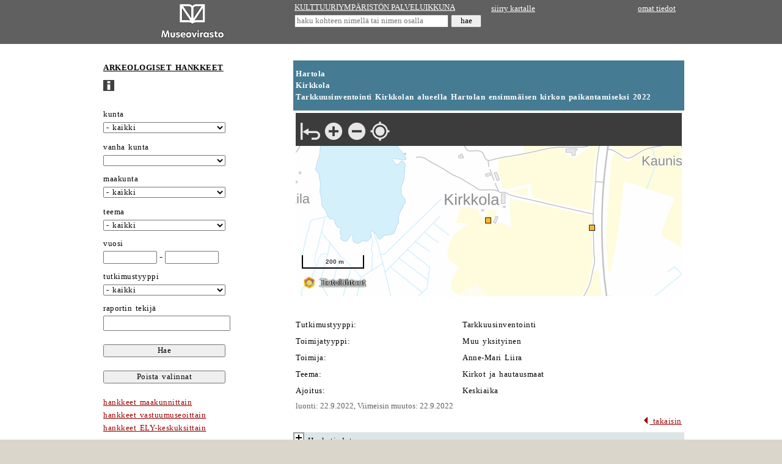

--- FILE ---
content_type: text/html; charset=utf-8
request_url: https://www.kyppi.fi/palveluikkuna/mjhanke/read/asp/r_hanke_det.aspx?HANKE_ID=12838
body_size: 47444
content:
<!DOCTYPE HTML>
<html lang="fi">
<head>
<title>Kulttuuriymp&auml;rist&ouml;n palveluikkuna</title>
<meta name="viewport" content="width=device-width, initial-scale=1.0">
<meta name="description" content="kulttuuriymp&auml;rist&ouml;n palveluikkuna">
<link rel="stylesheet" type="text/css" href="../../../../css/julkinen_wcag_02.css">
<script src="/inc/cs.js" language="JavaScript" charset="iso-8859-1"></script>

</head>
<body>

<div class="ykontti">    
<div class="sub">
<table width="310" border="0" cellspacing="0" cellpadding="4">
  <tr>
	 <td width="310" valign="middle" align="center" class="htaus"><a href="https://www.museovirasto.fi/fi/" target="_blank"><img src="../img/museovirasto.gif" border="0" height="60" alt="Museovirasto"></a></td>
  </tr>
</table>
</div>
<div class="sub">	
<table width="320" border="0" cellspacing="0" cellpadding="2">
<form action="https://www.kyppi.fi/palveluikkuna/portti/read/asp/r_kohde_list.aspx" method="post" onSubmit="return tarkastaMinimimitta(this.KOHDE_NIMI, 'kohteen nimi', 4)">
        <tr>
		  <td class="htaus"><a href="../../../portti/read/asp/default.aspx" class="valk">KULTTUURIYMP&Auml;RIST&Ouml;N PALVELUIKKUNA</a></td>
        </tr>
        <tr>
          <td class="htaus"><input type="text" class="pikahaku" id="kohteen nimi" name="KOHDE_NIMI" placeholder="haku kohteen nimell&auml; tai nimen osalla" title="haku kohteen nimell&auml; tai nimen osalla">&nbsp;<input type="submit" name="hae" value="hae" class="hae"></td>
        </tr>
</form>
</table>
</div>
<div class="sub">	
<table width="310" border="0" cellspacing="0" cellpadding="4">
        <tr>
          <td class="htaus"><a href="https://kartta.museoverkko.fi/?action=showRegistryItem&id=12838&registry=project" class="valk" target="_blank">siirry kartalle</a></td>
          <td class="htaus" align="right"><a href="../../../omatunnus/edit/asp/default.aspx" class="valk">omat tiedot</a></td>
        </tr>
        <tr>
          <td class="htaus">&nbsp;</td>
          <td class="htaus" align="right">&nbsp;</td>
        </tr>
</table>
</div>
</div>		  

<div class="akontti">
<div class="sub">	
<form action="r_hanke_list.aspx" method="post" onSubmit="piilokentathanke(this); return top.tarkastaKokonaisluvut(this);">
  <table cellpadding="1" cellspacing="0">
    <tr>
      <td class="vtaus">&nbsp;</td>
      <td class="vtaus">&nbsp;</td>
    </tr>
    <tr>
      <td class="norm">&nbsp;</td> 
      <td class="norm"><a href="r_default.aspx" class="must"><h1>ARKEOLOGISET HANKKEET</h1></a></td>
    </tr>
    <tr>
      <td class="norm">&nbsp;</td>
      <td class="norm"><a href="r_ohje.aspx"><img src="../img/ohje.gif" width="18" height="18" alt="ohjesivu" border="0"></a>&nbsp;&nbsp;</td>
    </tr>
    <tr>
      <td class="norm">&nbsp;</td>
      <td class="norm">&nbsp;</td>
    </tr>
    <tr>
      <td class="norm">&nbsp;</td> 
      <td class="norm"><label for="kunta">kunta</label></td>
    </tr>
    <tr>
      <td class="vtaus">&nbsp;</td> 
      <td class="vtaus"><select name="KUNTA_ID" class="kapea" id="kunta">
<option value="">- kaikki</option>
<option value="20">Akaa</option>
<option value="5">Alaj&auml;rvi</option>
<option value="9">Alavieska</option>
<option value="10">Alavus</option>
<option value="16">Asikkala</option>
<option value="18">Askola</option>
<option value="19">Aura</option>
<option value="35">Br&auml;nd&ouml;</option>
<option value="43">Ecker&ouml;</option>
<option value="46">Enonkoski</option>
<option value="47">Enonteki&ouml;</option>
<option value="49">Espoo</option>
<option value="50">Eura</option>
<option value="51">Eurajoki</option>
<option value="52">Evij&auml;rvi</option>
<option value="60">Finstr&ouml;m</option>
<option value="61">Forssa</option>
<option value="62">F&ouml;gl&ouml;</option>
<option value="65">Geta</option>
<option value="69">Haapaj&auml;rvi</option>
<option value="71">Haapavesi</option>
<option value="72">Hailuoto</option>
<option value="74">Halsua</option>
<option value="75">Hamina</option>
<option value="76">Hammarland</option>
<option value="77">Hankasalmi</option>
<option value="78">Hanko</option>
<option value="79">Harjavalta</option>
<option value="81">Hartola</option>
<option value="82">Hattula</option>
<option value="86">Hausj&auml;rvi</option>
<option value="111">Heinola</option>
<option value="90">Hein&auml;vesi</option>
<option value="91">Helsinki</option>
<option value="97">Hirvensalmi</option>
<option value="98">Hollola</option>

<option value="102">Huittinen</option>
<option value="103">Humppila</option>
<option value="105">Hyrynsalmi</option>
<option value="106">Hyvink&auml;&auml;</option>
<option value="108">H&auml;meenkyr&ouml;</option>
<option value="109">H&auml;meenlinna</option>
<option value="139">Ii</option>
<option value="140">Iisalmi</option>
<option value="142">Iitti</option>
<option value="143">Ikaalinen</option>
<option value="145">Ilmajoki</option>
<option value="146">Ilomantsi</option>
<option value="153">Imatra</option>
<option value="148">Inari</option>
<option value="149">Inkoo</option>
<option value="151">Isojoki</option>
<option value="152">Isokyr&ouml;</option>
<option value="165">Janakkala</option>
<option value="167">Joensuu</option>
<option value="169">Jokioinen</option>
<option value="170">Jomala</option>
<option value="171">Joroinen</option>
<option value="172">Joutsa</option>

<option value="176">Juuka</option>
<option value="177">Juupajoki</option>
<option value="178">Juva</option>
<option value="179">Jyv&auml;skyl&auml;</option>
<option value="181">J&auml;mij&auml;rvi</option>
<option value="182">J&auml;ms&auml;</option>
<option value="186">J&auml;rvenp&auml;&auml;</option>
<option value="202">Kaarina</option>
<option value="204">Kaavi</option>
<option value="205">Kajaani</option>
<option value="208">Kalajoki</option>
<option value="211">Kangasala</option>
<option value="213">Kangasniemi</option>
<option value="214">Kankaanp&auml;&auml;</option>
<option value="216">Kannonkoski</option>
<option value="217">Kannus</option>
<option value="218">Karijoki</option>
<option value="224">Karkkila</option>
<option value="226">Karstula</option>
<option value="230">Karvia</option>
<option value="231">Kaskinen</option>
<option value="232">Kauhajoki</option>
<option value="233">Kauhava</option>
<option value="235">Kauniainen</option>
<option value="236">Kaustinen</option>
<option value="239">Keitele</option>
<option value="240">Kemi</option>
<option value="320">Kemij&auml;rvi</option>
<option value="241">Keminmaa</option>
<option value="322">Kemi&ouml;nsaari</option>
<option value="244">Kempele</option>
<option value="245">Kerava</option>
<option value="249">Keuruu</option>
<option value="250">Kihni&ouml;</option>
<option value="256">Kinnula</option>
<option value="257">Kirkkonummi</option>
<option value="260">Kitee</option>
<option value="261">Kittil&auml;</option>
<option value="263">Kiuruvesi</option>
<option value="265">Kivij&auml;rvi</option>
<option value="271">Kokem&auml;ki</option>
<option value="272">Kokkola</option>
<option value="273">Kolari</option>
<option value="275">Konnevesi</option>
<option value="276">Kontiolahti</option>
<option value="280">Korsn&auml;s</option>
<option value="284">Koski Tl</option>
<option value="285">Kotka</option>
<option value="286">Kouvola</option>
<option value="287">Kristiinankaupunki</option>
<option value="288">Kruunupyy</option>
<option value="290">Kuhmo</option>
<option value="291">Kuhmoinen</option>
<option value="295">Kumlinge</option>
<option value="297">Kuopio</option>
<option value="300">Kuortane</option>
<option value="301">Kurikka</option>
<option value="304">Kustavi</option>
<option value="305">Kuusamo</option>
<option value="312">Kyyj&auml;rvi</option>
<option value="316">K&auml;rk&ouml;l&auml;</option>
<option value="317">K&auml;rs&auml;m&auml;ki</option>
<option value="318">K&ouml;kar</option>
<option value="398">Lahti</option>
<option value="399">Laihia</option>
<option value="400">Laitila</option>
<option value="407">Lapinj&auml;rvi</option>
<option value="402">Lapinlahti</option>
<option value="403">Lappaj&auml;rvi</option>
<option value="405">Lappeenranta</option>
<option value="408">Lapua</option>
<option value="410">Laukaa</option>
<option value="416">Lemi</option>
<option value="417">Lemland</option>
<option value="418">Lemp&auml;&auml;l&auml;</option>
<option value="420">Lepp&auml;virta</option>
<option value="421">Lestij&auml;rvi</option>
<option value="422">Lieksa</option>
<option value="423">Lieto</option>
<option value="425">Liminka</option>
<option value="426">Liperi</option>
<option value="444">Lohja</option>
<option value="430">Loimaa</option>
<option value="433">Loppi</option>
<option value="434">Loviisa</option>
<option value="435">Luhanka</option>
<option value="436">Lumijoki</option>
<option value="438">Lumparland</option>
<option value="440">Luoto</option>
<option value="441">Luum&auml;ki</option>

<option value="475">Maalahti</option>
<option value="478">Maarianhamina</option>
<option value="480">Marttila</option>
<option value="481">Masku</option>
<option value="483">Merij&auml;rvi</option>
<option value="484">Merikarvia</option>
<option value="489">Miehikk&auml;l&auml;</option>
<option value="491">Mikkeli</option>
<option value="494">Muhos</option>
<option value="495">Multia</option>
<option value="498">Muonio</option>
<option value="499">Mustasaari</option>
<option value="500">Muurame</option>
<option value="503">Myn&auml;m&auml;ki</option>
<option value="504">Myrskyl&auml;</option>
<option value="505">M&auml;nts&auml;l&auml;</option>
<option value="508">M&auml;ntt&auml;-Vilppula</option>
<option value="507">M&auml;ntyharju</option>
<option value="529">Naantali</option>
<option value="531">Nakkila</option>
<option value="535">Nivala</option>
<option value="536">Nokia</option>
<option value="538">Nousiainen</option>
<option value="541">Nurmes</option>
<option value="543">Nurmij&auml;rvi</option>
<option value="545">N&auml;rpi&ouml;</option>
<option value="560">Orimattila</option>
<option value="561">Orip&auml;&auml;</option>
<option value="562">Orivesi</option>
<option value="563">Oulainen</option>
<option value="564">Oulu</option>
<option value="309">Outokumpu</option>
<option value="576">Padasjoki</option>
<option value="577">Paimio</option>
<option value="578">Paltamo</option>
<option value="445">Parainen</option>
<option value="580">Parikkala</option>
<option value="581">Parkano</option>
<option value="599">Peders&ouml;re</option>
<option value="583">Pelkosenniemi</option>
<option value="854">Pello</option>
<option value="584">Perho</option>

<option value="592">Pet&auml;j&auml;vesi</option>
<option value="593">Pieks&auml;m&auml;ki</option>
<option value="595">Pielavesi</option>
<option value="598">Pietarsaari</option>
<option value="601">Pihtipudas</option>
<option value="604">Pirkkala</option>
<option value="607">Polvij&auml;rvi</option>
<option value="608">Pomarkku</option>
<option value="609">Pori</option>
<option value="611">Pornainen</option>
<option value="638">Porvoo</option>
<option value="614">Posio</option>
<option value="615">Pudasj&auml;rvi</option>
<option value="616">Pukkila</option>
<option value="619">Punkalaidun</option>
<option value="620">Puolanka</option>
<option value="623">Puumala</option>
<option value="624">Pyht&auml;&auml;</option>
<option value="625">Pyh&auml;joki</option>
<option value="626">Pyh&auml;j&auml;rvi</option>
<option value="630">Pyh&auml;nt&auml;</option>
<option value="631">Pyh&auml;ranta</option>
<option value="635">P&auml;lk&auml;ne</option>
<option value="636">P&ouml;yty&auml;</option>
<option value="678">Raahe</option>
<option value="710">Raasepori</option>
<option value="680">Raisio</option>
<option value="681">Rantasalmi</option>
<option value="683">Ranua</option>
<option value="684">Rauma</option>
<option value="686">Rautalampi</option>
<option value="687">Rautavaara</option>
<option value="689">Rautj&auml;rvi</option>
<option value="691">Reisj&auml;rvi</option>
<option value="694">Riihim&auml;ki</option>
<option value="697">Ristij&auml;rvi</option>
<option value="698">Rovaniemi</option>
<option value="700">Ruokolahti</option>
<option value="702">Ruovesi</option>
<option value="704">Rusko</option>
<option value="707">R&auml;&auml;kkyl&auml;</option>
<option value="729">Saarij&auml;rvi</option>
<option value="732">Salla</option>
<option value="734">Salo</option>
<option value="736">Saltvik</option>
<option value="790">Sastamala</option>
<option value="738">Sauvo</option>
<option value="739">Savitaipale</option>
<option value="740">Savonlinna</option>
<option value="742">Savukoski</option>
<option value="743">Sein&auml;joki</option>
<option value="746">Sievi</option>
<option value="747">Siikainen</option>
<option value="748">Siikajoki</option>
<option value="791">Siikalatva</option>
<option value="749">Siilinj&auml;rvi</option>
<option value="751">Simo</option>
<option value="753">Sipoo</option>
<option value="755">Siuntio</option>
<option value="758">Sodankyl&auml;</option>
<option value="759">Soini</option>
<option value="761">Somero</option>
<option value="762">Sonkaj&auml;rvi</option>
<option value="765">Sotkamo</option>
<option value="766">Sottunga</option>
<option value="768">Sulkava</option>
<option value="771">Sund</option>
<option value="777">Suomussalmi</option>
<option value="778">Suonenjoki</option>
<option value="781">Sysm&auml;</option>
<option value="783">S&auml;kyl&auml;</option>
<option value="831">Taipalsaari</option>
<option value="832">Taivalkoski</option>
<option value="833">Taivassalo</option>
<option value="834">Tammela</option>
<option value="837">Tampere</option>
<option value="844">Tervo</option>
<option value="845">Tervola</option>
<option value="846">Teuva</option>
<option value="848">Tohmaj&auml;rvi</option>
<option value="849">Toholampi</option>
<option value="850">Toivakka</option>
<option value="851">Tornio</option>
<option value="853">Turku</option>
<option value="857">Tuusniemi</option>
<option value="858">Tuusula</option>
<option value="859">Tyrn&auml;v&auml;</option>
<option value="886">Ulvila</option>
<option value="887">Urjala</option>
<option value="889">Utaj&auml;rvi</option>
<option value="890">Utsjoki</option>
<option value="892">Uurainen</option>
<option value="893">Uusikaarlepyy</option>
<option value="895">Uusikaupunki</option>
<option value="785">Vaala</option>
<option value="905">Vaasa</option>
<option value="908">Valkeakoski</option>

<option value="92">Vantaa</option>
<option value="915">Varkaus</option>
<option value="918">Vehmaa</option>
<option value="921">Vesanto</option>
<option value="922">Vesilahti</option>
<option value="924">Veteli</option>
<option value="925">Vierem&auml;</option>
<option value="927">Vihti</option>
<option value="931">Viitasaari</option>
<option value="934">Vimpeli</option>
<option value="935">Virolahti</option>
<option value="936">Virrat</option>
<option value="941">V&aring;rd&ouml;</option>
<option value="946">V&ouml;yri</option>
<option value="976">Ylitornio</option>
<option value="977">Ylivieska</option>
<option value="980">Yl&ouml;j&auml;rvi</option>
<option value="981">Yp&auml;j&auml;</option>
<option value="989">&Auml;ht&auml;ri</option>
<option value="992">&Auml;&auml;nekoski</option>
<option value="0">monta kuntaa</option>
<option value="-1">ei kuntatietoa</option>
<option value="-2">ulkomaat</option>
        </select> </td>
    </tr>
    <tr>
      <td class="vtaus"></td>
      <td class="vtaus"></td>
    </tr>
    <tr>
      <td class="vtaus"></td> 
      <td class="vtaus" height="8"></td>
    </tr>
    <tr>
      <td class="norm">&nbsp;</td>
      <td class="norm"><label for="vanhakunta">vanha kunta</label></td>
    </tr>
    <tr>
      <td class="vtaus">&nbsp;</td>
      <td class="vtaus"><select name="VANHAKUNTA_ID" class="kapea" id="vanhakunta">
<option value=""></option>
<option value="1">Ahlainen</option>
<option value="2">Aitolahti</option>
<option value="3">Akaa</option>
<option value="4">Alah&auml;rm&auml;</option>
<option value="6">Alastaro</option>
<option value="7">Alatornio</option>
<option value="8">Alaveteli</option>
<option value="11">Angelniemi</option>
<option value="12">Anjala</option>
<option value="754">Anjalankoski</option>
<option value="14">Anttola</option>
<option value="15">Artj&auml;rvi</option>
<option value="17">Askainen</option>
<option value="33">Bj&ouml;rk&ouml;by</option>
<option value="34">Bromarv</option>
<option value="39">Degerby</option>
<option value="40">Dragsfj&auml;rd</option>
<option value="44">Elim&auml;ki</option>
<option value="45">Eno</option>
<option value="48">Er&auml;j&auml;rvi</option>
<option value="70">Haapasaari</option>
<option value="73">Halikko</option>
<option value="83">Hauho</option>
<option value="84">Haukipudas</option>
<option value="85">Haukivuori</option>
<option value="68">Heinola</option>
<option value="89">Heinolan mlk</option>
<option value="94">Hiittinen</option>
<option value="95">Himanka</option>
<option value="96">Hinnerjoki</option>
<option value="99">Honkajoki</option>
<option value="100">Honkilahti</option>
<option value="101">Houtskari</option>
<option value="107">Hyvink&auml;&auml;n mlk</option>
<option value="283">H&auml;meenkoski</option>
<option value="110">H&auml;meenlinnan mlk</option>
<option value="141">Iisalmen mlk</option>
<option value="144">Ikaalinen</option>
<option value="150">Ini&ouml;</option>
<option value="163">Jaala</option>
<option value="164">Jalasj&auml;rvi</option>
<option value="165">Jepua</option>
<option value="173">Joutseno</option>
<option value="174">Juankoski</option>
<option value="175">Jurva</option>
<option value="180">Jyv&auml;skyl&auml;n mlk</option>
<option value="183">J&auml;ms&auml;nkoski</option>
<option value="184">J&auml;ppil&auml;</option>
<option value="185">J&auml;&auml;ski</option>
<option value="203">Kaarlela</option>
<option value="206">Kajaanin mlk</option>
<option value="207">Kakskerta</option>
<option value="209">Kalanti</option>
<option value="210">Kalvola</option>
<option value="212">Kangaslampi</option>
<option value="219">Karinainen</option>
<option value="220">Karjaa</option>
<option value="221">Karjaan mlk</option>
<option value="222">Karjala</option>
<option value="223">Karjalohja</option>
<option value="225">Karkku</option>
<option value="227">Karttula</option>
<option value="228">Karuna</option>
<option value="229">Karunki</option>
<option value="237">Kauvatsa</option>
<option value="238">Keiky&auml;</option>
<option value="242">Kemij&auml;rven mlk</option>
<option value="243">Kemi&ouml;</option>
<option value="246">Kerim&auml;ki</option>
<option value="247">Kestil&auml;</option>
<option value="248">Kes&auml;lahti</option>
<option value="251">Kiihtelysvaara</option>
<option value="252">Kiikala</option>
<option value="253">Kiikka</option>
<option value="254">Kiikoinen</option>
<option value="255">Kiiminki</option>
<option value="259">Kisko</option>
<option value="262">Kiukainen</option>
<option value="266">Kodisjoki</option>
<option value="267">Koij&auml;rvi</option>
<option value="278">Koij&auml;rvi</option>
<option value="270">Koivulahti</option>
<option value="274">Konginkangas</option>
<option value="277">Korpilahti</option>
<option value="279">Korppoo</option>
<option value="281">Kortesj&auml;rvi</option>
<option value="282">Koskenp&auml;&auml;</option>
<option value="289">Kuhmalahti</option>
<option value="292">Kuivaniemi</option>
<option value="293">Kullaa</option>
<option value="298">Kuopion mlk</option>
<option value="299">Kuorevesi</option>
<option value="303">Kuru</option>
<option value="306">Kuusankoski</option>
<option value="307">Kuusisto</option>
<option value="308">Kuusjoki</option>
<option value="310">Kylm&auml;koski</option>
<option value="311">Kymi</option>
<option value="315">K&auml;lvi&auml;</option>
<option value="319">K&ouml;yli&ouml;</option>
<option value="401">Lammi</option>
<option value="406">Lappi</option>
<option value="409">Lapv&auml;&auml;rtti</option>
<option value="413">Lavia</option>
<option value="414">Lehtim&auml;ki</option>
<option value="415">Leivonm&auml;ki</option>
<option value="419">Lemu</option>
<option value="424">Liljendal</option>
<option value="427">Lohja</option>
<option value="428">Lohjan kunta</option>
<option value="429">Lohtaja</option>
<option value="432">Lokalahti</option>
<option value="439">Luopioinen</option>
<option value="442">Luvia</option>
<option value="443">L&auml;ngelm&auml;ki</option>
<option value="476">Maaninka</option>
<option value="477">Maaria</option>
<option value="479">Maksamaa</option>
<option value="482">Mellil&auml;</option>
<option value="485">Merimasku</option>
<option value="486">Messukyl&auml;</option>
<option value="487">Mets&auml;maa</option>
<option value="490">Mietoinen</option>
<option value="492">Mikkelin mlk</option>
<option value="493">Mouhij&auml;rvi</option>
<option value="496">Mumsala</option>
<option value="501">Muurla</option>
<option value="502">Muuruvesi</option>
<option value="506">M&auml;ntt&auml;</option>
<option value="530">Naantalin mlk</option>
<option value="532">Nastola</option>
<option value="533">Nauvo</option>
<option value="534">Nilsi&auml;</option>
<option value="537">Noormarkku</option>
<option value="540">Nummi-Pusula</option>
<option value="542">Nurmeksen mlk</option>
<option value="544">Nurmo</option>
<option value="559">Oravainen</option>
<option value="565">Oulujoki</option>
<option value="567">Oulunsalo</option>
<option value="584">Paattinen</option>
<option value="575">Paavola</option>
<option value="573">Parainen</option>
<option value="579">Paraisten mlk</option>
<option value="585">Pernaja</option>
<option value="586">Perni&ouml;</option>
<option value="587">Pertteli</option>
<option value="589">Per&auml;sein&auml;joki</option>
<option value="590">Petolahti</option>
<option value="594">Pieks&auml;m&auml;en mlk</option>
<option value="640">Pieks&auml;nmaa</option>
<option value="596">Pielisensuu</option>
<option value="597">Pielisj&auml;rvi</option>
<option value="600">Pihlajavesi</option>
<option value="602">Piikki&ouml;</option>
<option value="603">Piippola</option>
<option value="605">Pirttikyl&auml;</option>
<option value="606">Pohja</option>
<option value="607">Pohjaslahti</option>
<option value="610">Porin mlk</option>
<option value="612">Porvoo</option>
<option value="613">Porvoon mlk</option>
<option value="617">Pulkkila</option>
<option value="618">Punkaharju</option>
<option value="621">Purmo</option>
<option value="622">Pusula</option>
<option value="627">Pyh&auml;j&auml;rvi Ul</option>
<option value="632">Pyh&auml;selk&auml;</option>
<option value="633">Pylk&ouml;nm&auml;ki</option>
<option value="679">Raippaluoto</option>
<option value="682">Rantsila</option>
<option value="685">Rauman mlk</option>
<option value="688">Rautio</option>
<option value="692">Renko</option>
<option value="693">Revonlahti</option>
<option value="695">Riistavesi</option>
<option value="696">Ristiina</option>
<option value="699">Rovaniemen mlk</option>
<option value="701">Ruotsinpyht&auml;&auml;</option>
<option value="708">Ruukki</option>
<option value="705">Rym&auml;ttyl&auml;</option>
<option value="728">Saari</option>
<option value="730">Sahalahti</option>
<option value="735">Saloinen</option>
<option value="737">Sammatti</option>
<option value="741">Savonranta</option>
<option value="744">Sein&auml;joen mlk</option>
<option value="750">Siipyy</option>
<option value="752">Simpele</option>
<option value="756">Snappertuna</option>
<option value="760">Somerniemi</option>
<option value="769">Sulva</option>

<option value="770">Sumiainen</option>
<option value="772">Suodenniemi</option>
<option value="774">Suolahti</option>
<option value="775">Suomenniemi</option>
<option value="776">Suomusj&auml;rvi</option>
<option value="779">Suoniemi</option>
<option value="782">S&auml;kkij&auml;rvi</option>
<option value="784">S&auml;rkisalo</option>
<option value="786">S&auml;yneinen</option>
<option value="788">S&auml;&auml;ksm&auml;ki</option>
<option value="789">S&auml;&auml;minki</option>
<option value="836">Tammisaaren mlk</option>
<option value="835">Tammisaari</option>
<option value="838">Tarvasjoki</option>
<option value="839">Teerij&auml;rvi</option>
<option value="840">Teisko</option>
<option value="841">Temmes</option>
<option value="842">Tenhola</option>
<option value="847">Tiukka</option>
<option value="864">Toijala</option>
<option value="852">Tottij&auml;rvi</option>
<option value="855">Tuulos</option>
<option value="856">Tuupovaara</option>
<option value="850">Tyrv&auml;nt&ouml;</option>
<option value="861">Tyrv&auml;&auml;</option>
<option value="863">T&ouml;ys&auml;</option>
<option value="885">Ullava</option>
<option value="888">Uskela</option>
<option value="894">Uudenkaarlepyyn mlk</option>
<option value="891">Uukuniemi</option>
<option value="896">Uusikaupungin mlk</option>
<option value="906">Vahto</option>
<option value="909">Valkeala</option>
<option value="911">Valtimo</option>
<option value="912">Vammala</option>

<option value="913">Vampula</option>
<option value="914">Vanaja</option>
<option value="916">Varpaisj&auml;rvi</option>
<option value="919">Vehmersalmi</option>
<option value="920">Velkua</option>
<option value="926">Vihanti</option>
<option value="928">Viiala</option>
<option value="932">Viljakkala</option>
<option value="933">Vilppula</option>
<option value="937">Virtasalmi</option>
<option value="940">Vuolijoki</option>
<option value="942">V&auml;h&auml;kyr&ouml;</option>
<option value="943">V&auml;rtsil&auml;</option>
<option value="923">V&auml;stanfj&auml;rd</option>
<option value="944">V&ouml;yri</option>
<option value="945">V&ouml;yri-Maksamaa</option>
<option value="972">Yli-Ii</option>
<option value="971">Ylih&auml;rm&auml;</option>
<option value="973">Ylikiiminki</option>
<option value="974">Ylimarkku</option>
<option value="975">Ylistaro</option>
<option value="978">Yl&auml;maa</option>
<option value="979">Yl&auml;ne</option>
<option value="988">&Auml;ets&auml;</option>
<option value="990">&Auml;ht&auml;v&auml;</option>
<option value="993">&Auml;&auml;nekosken mlk</option>
<option value="997">&Ouml;ja</option>
</select> 
      </td>
    </tr>
    <tr>
      <td class="vtaus"></td>
      <td class="vtaus" height="8"></td>
    </tr>
    <tr>
      <td class="vtaus">&nbsp;</td>
      <td colspan="2" class="norm"><label for="maakunta">maakunta</label></td>
    </tr>
    <tr>
      <td class="vtaus">&nbsp;</td>
      <td colspan="2" class="vtaus"><select class="kapea" name="MAAKUNTA_ID" id="maakunta">
<option value="">- kaikki</option>
<option value="20">Ahvenanmaa</option>
<option value="9">Etel&auml;-Karjala</option>
<option value="14">Etel&auml;-Pohjanmaa</option>
<option value="10">Etel&auml;-Savo</option>
<option value="18">Kainuu</option>
<option value="5">Kanta-H&auml;me</option>
<option value="16">Keski-Pohjanmaa</option>
<option value="13">Keski-Suomi</option>
<option value="8">Kymenlaakso</option>
<option value="19">Lappi</option>
<option value="6">Pirkanmaa</option>
<option value="15">Pohjanmaa</option>
<option value="12">Pohjois-Karjala</option>
<option value="17">Pohjois-Pohjanmaa</option>
<option value="11">Pohjois-Savo</option>
<option value="7">P&auml;ij&auml;t-H&auml;me</option>
<option value="4">Satakunta</option>
<option value="1">Uusimaa</option>
<option value="2">Varsinais-Suomi</option>
      </select></td>
    </tr>
    <tr>
      <td class="vtaus"></td> 
      <td height="10" colspan="2" class="vtaus"></td>
    </tr>
    <tr>
      <td class="norm">&nbsp;</td> 
      <td class="norm"><label for="teema">teema</label></td>
    </tr>
    <tr>
      <td class="vtaus">&nbsp;</td> 
      <td class="vtaus"><select class="kapea" name="TEEMA_KDI" id="teema">
          <option value="">- kaikki</option>
          <option value="15000">Ei m&auml;&auml;ritelty</option>
          <option value="15002">Asutus ja elinkeinot</option>
          <option value="15017">Elinkeinot</option>
          <option value="15013">Esihistorialliset asuinpaikat</option>
          <option value="15015">Esihistorialliset kalmistot</option>
          <option value="15016">Esihistoriallinen taide</option>
          <option value="15010">Hylyt</option>
          <option value="15005">Kartanot</option>
          <option value="15003">Kaupungit</option>
          <option value="15004">Kirkot ja hautausmaat</option>
          <option value="15007">Liikenne</option>
          <option value="15006">Linnat</option>
          <option value="15014">Linnavuoret</option>
          <option value="15012">L&ouml;yt&ouml;paikat</option>
          <option value="15008">Militaria</option>
          <option value="15019">Muu</option>
          <option value="15009">Teollisuus</option>
          <option value="15018">Uskonto</option>
          <option value="15011">Vedenalaiset rakenteet</option>
          <option value="15001">Yleisinventointi</option>
        </select></td>
    </tr>
    <tr>
      <td class="vtaus"></td>
      <td class="vtaus" height="8"></td>
    </tr>
    <tr> 
      <td class="vtaus"></td>
      <td class="norm"><label for="vuosimax"><label for="vuosimin">vuosi</label></label></td>
    </tr>
    <tr> 
      <td class="vtaus"></td>
      <td class="vtaus"> <input name="vuosi_min" type="text" class="kapeakapea" id="vuosimin"> - <input name="vuosi_max" type="text" class="kapeakapea" id="vuosimax"></td>
    </tr>
    <tr>
      <td class="vtaus"></td>
      <td class="vtaus" height="8"></td>
    </tr>
    <tr> 
      <td class="vtaus"></td>
      <td class="norm"><label for="tutklaji_kdi">tutkimustyyppi</label></td>
    </tr>
    <tr> 
      <td class="vtaus"></td>
      <td class="vtaus"> <select class="kapea" name="TUTKLAJI_KDI" id="tutklaji_kdi">
          <option value="">- kaikki</option>
          <option value="12000">Ei m&auml;&auml;ritelty</option>
<option value="12015">Arkistoselvitys</option> 
<option value="12021">Et&auml;tarkastus</option> 
<option value="12017">Hoito</option> 
<option value="12021">Ilmoitus</option> 
<option value="12006">Inventointi</option> 
<option value="12008">Kaivaus</option> 
<option value="12005">Kartoitus</option> 
<option value="12007">Koekaivaus</option> 
<option value="12012">Mittausdokumentointi</option> 
<option value="12002">N&auml;ytteiden otto</option> 
<option value="12001">Prospektointi</option> 
<option value="12018">Seulonta</option> 
<option value="12014">Tarkastus</option> 
<option value="12011">Tarkastussukellus</option> 
<option value="12016">Tarkkuusinventointi</option> 
<option value="12013">Valokuvadokumentointi</option> 
<option value="12003">Valvonta</option> 
<option value="12010">Vedenalaisinventointi</option> 
<option value="12009">Vedenalaiskaivaus</option> 
<option value="12019">Vedenalaiskoekaivaus</option> 
<option value="12020">Vedenalaistutkimus</option>
        </select></td>
    </tr>
    <tr>
      <td class="vtaus"></td>
      <td class="vtaus" height="8"></td>
    </tr>
    <tr>
      <td class="vtaus"></td>
      <td class="norm"><label for="raportti_tekija">raportin tekij&auml;</label></td>
    </tr>
    <tr>
      <td class="vtaus"></td>
      <td class="vtaus"><input name="RAPORTTI_TEKIJA" type="text" class="kapea" id="raportti_tekija"></td>
    </tr>
    <tr>
      <td class="vtaus">&nbsp;</td>
      <td class="vtaus">&nbsp;</td>
    </tr>
    <tr>
      <td class="vtaus">&nbsp;</td> 
      <td class="vtaus"><input type="submit" class="kapea" name="Hae" value="Hae"></td>
    </tr>
    <tr>
      <td class="vtaus">&nbsp;</td>
      <td class="vtaus">&nbsp;</td>
    </tr>
    <tr>
      <td class="vtaus">&nbsp;</td> 
      <td class="vtaus"><input type="reset" name="Poista valinnat" class="kapea" value="Poista valinnat"></td>
    </tr>
    <tr>
      <td class="vtaus">&nbsp;</td> 
      <td class="vtaus">
<input type="hidden" name="_kokonaisluku" value="vuosi_min" title="vuosi-kentt&auml;&auml;n tulee t&auml;ytt&auml;&auml; kokonaisluku.">
<input type="hidden" name="_kokonaisluku" value="vuosi_max" title="vuosi-kentt&auml;&auml;n tulee t&auml;ytt&auml;&auml; kokonaisluku.">

<input type="hidden" name="KUNTA_NIMI"><input type="hidden" name="MAAKUNTA_NIMI">
<input type="hidden" name="VANHAKUNTA_NIMI">
<input type="hidden" name="TEEMA_SELITE">
  <input type="hidden" name="TUTKLAJI_SELITE">
        </td>
    </tr>
    <tr>
      <td class="norm">&nbsp;</td>
      <td class="norm"><a href="r_tilasto_mkl.aspx" class="puna">hankkeet maakunnittain</a></td>
    </tr>
    <tr>
      <td class="norm">&nbsp;</td>
      <td class="norm"><a href="r_tilasto_mkm.aspx" class="puna">hankkeet vastuumuseoittain</a></td>
    </tr>
    <tr>
      <td class="norm">&nbsp;</td>
      <td class="norm"><a href="r_tilasto_yke.aspx" class="puna">hankkeet ELY-keskuksittain</a></td>
    </tr>
    <tr>
      <td class="norm">&nbsp;</td>
      <td class="norm">&nbsp;</td>
    </tr>
  </table>
</form>
</div>

<div class="kapenee">
<table width="100%" border="0" cellspacing="0" cellpadding="4">
        
        <tr>
          <td class="norm" colspan="2">&nbsp;</td>
        </tr>
        <tr> 
          <td class="otsa" colspan="2"><h1>Hartola<br>Kirkkola<br>Tarkkuusinventointi Kirkkolan alueella Hartolan ensimmäisen kirkon paikantamiseksi 2022</h1></td>
        </tr>
	
<tr>
    <td colspan="2">

<iframe src="https://kartta.museoverkko.fi/?lang=fi&uuid=97b34725-2eb4-47b4-b2c4-38d42085c375&coord=446971_6831394&zoomLevel=9" style="border:none;width:100%;height:300px"></iframe>

    </td>
  </tr>
  <tr>
    <td class="vtaus" colspan="2">&nbsp;</td>
  </tr>
        
        <tr> 
          <td class="norm">Tutkimustyyppi:</td>
          <td class="norm">Tarkkuusinventointi</td>
          </tr>
        <tr> 
          <td class="norm">Toimijatyyppi:</td>
          <td class="norm">Muu yksityinen</td>
          </tr>
        <tr> 
          <td valign="top" class="norm">Toimija:</td>
          <td class="norm">Anne-Mari Liira</td>
          </tr>
        <tr> 
          <td class="norm">Teema:</td>
          <td class="norm">Kirkot ja hautausmaat</td>
          </tr>
        <tr> 
          <td class="norm">Ajoitus:</td>
          <td class="norm">Keskiaika</td>
          </tr>
        
        <tr> 
          <td colspan="2" class="leimat">luonti: 22.9.2022, Viimeisin muutos: 22.9.2022</td>
         </tr>
        <tr>
          <td class="leimat">&nbsp;</td>
          <td class="norm" align="right"><a href="javascript:history.back( )" class="puna"><img src="../img/nayta.gif" border="0" alt="">&nbsp;takaisin</a></td>
        </tr>

</table>



<span id="kuvaus" style="display:none">

</span>


<table width="100%" border="0" cellspacing="0" cellpadding="0" id="12838">
    <tr>
      <td class="norm" height="4"></td>
  </tr>
    <tr>
      <td class="hdr"><a href="javascript:vaihda_nakyvyys(document.getElementById('hanketieto_kuvake'), 'hanketieto')"><img id="hanketieto_kuvake" src="../img/plus.gif" alt="n&auml;yt&auml;/piilota hanketiedot"></a>&nbsp;Hanketiedot</td>
    </tr>
</table>	


<span id="hanketieto" style="display:none">
<table width="100%" border="0" cellspacing="0" cellpadding="1">

        
        
        <tr> 
          <td class="norm">Tutkimusperuste:</td>
          <td class="norm"> Tieteellinen</td>
        </tr>
        <tr> 
          <td class="norm">Rahoittaja/tilaaja:</td>
          <td class="norm">Suomen Kulttuurirahaston Päijät-Hämeen rahasto</td>
        </tr>
        <tr>
          <td class="norm">Hankkeen vaihe:</td>
          <td class="norm">Lupa myönnetty</td>
        </tr>
        <tr> 
          <td class="norm">Luvan dnro:</td>
          <td class="norm">MV/203/05.04.01.02/2022</td>
        </tr>
        


    <tr>
      <td colspan="2" class="norm">&nbsp;</td>
  </tr>
        <tr> 
          <td class="bkgr" colspan="2" id=12838>Henkil&ouml;kunta</td>
        </tr>
        <tr>
          <td class="norm">Vastuuhenkilö:</td>
          <td class="norm">Anne-Mari Liira</td>
        </tr>

    <tr>
      <td colspan="2" class="norm">&nbsp;</td>
  </tr>
        
        <tr>
          <td class="norm">Tutkija:</td>
          <td class="norm">Arttu Tokoi</td>
        </tr>

    <tr>
      <td colspan="2" class="norm">&nbsp;</td>
  </tr>
        
        <tr>
          <td class="norm">Tutkija:</td>
          <td class="norm">Jasse Tiilikkala</td>
        </tr>

    <tr>
      <td colspan="2" class="norm">&nbsp;</td>
  </tr>
        
        <tr>
          <td class="norm">Kenttätyönjohtaja:</td>
          <td class="norm">Anne-Mari Liira</td>
        </tr>

    <tr>
      <td colspan="2" class="norm">&nbsp;</td>
  </tr>
</table>	
</span>



<span id="raporttitieto" style="display:none">
<table width="100%" border="0" cellspacing="0" cellpadding="1">

        
        
        
        
        
        
        



    <tr>
      <td colspan="2" class="norm">&nbsp;</td>
  </tr>
</table>	
</span>



<span id="liite" style="display:none">
<table width="100%" border="0" cellspacing="0" cellpadding="1">
        <tr>
          <td colspan="2" valign="top" class="ladattava">Ladattava tiedosto saattaa sis&auml;lt&auml;&auml; kuvia, karttoja tai muita sis&auml;lt&ouml;j&auml; jotka ovat tekij&auml;noikeuksin suojattuja. Tiedoston tekij&auml;noikeudet kuuluvat tutkimusraportin tekij&auml;lle ja muille raportissa mainituille tahoille. Sis&auml;ll&ouml;n jatkok&auml;ytt&ouml;&auml; varten on hankittava lupa tekij&auml;noikeuksien haltijalta.</td>
        </tr>


    <tr>
      <td colspan="2" class="norm">&nbsp;</td>
  </tr>
</table>	
</span>


<table width="100%" border="0" cellspacing="0" cellpadding="1" id="12838">
    <tr>
      <td class="norm" height="4"></td>
  </tr>
 <tr> 
      <td class="hdr"><a href="javascript:vaihda_nakyvyys(document.getElementById('linkki_kuvake'), 'linkki')"><img id="linkki_kuvake" src="../img/plus.gif" alt="n&auml;yt&auml;/piilota linkit muihin aineistoihin"></a>&nbsp;Linkit Museoviraston muihin aineistoihin</td>
  </tr>
</table>	


<span id="linkki" style="display:none">
<table width="100%" border="0" cellspacing="0" cellpadding="1">
 <tr> 
    <td class="vtaus" colspan="3"> 
      <table width="100%" border="0" cellspacing="1" cellpadding="1">
        
        <tr> 
          <td colspan="3" class="bkgr">Arkeologiset kohteet muinaisjäännösrekisterissä</td>
        </tr> 
        <tr> 
          <td class="norm" height="18"><a href="/to.aspx?id=112.81010024" target="_blank" class="puna"><img src="../img/nuoli.gif" border="0" alt="">&nbsp;Kirkkola 81010024, asuinpaikat</a></td>
          <td class="norm" height="18" align="right">&nbsp;</td>
          <td class="norm" height="18" align="right"></td>
        </tr>
        
         
        <tr> 
          <td class="norm" height="18"><a href="/to.aspx?id=112.81010023" target="_blank" class="puna"><img src="../img/nuoli.gif" border="0" alt="">&nbsp;Kirkkola Mäntykallio 81010023, kultti- ja tarinapaikat, asuinpaikat</a></td>
          <td class="norm" height="18" align="right">&nbsp;</td>
          <td class="norm" height="18" align="right"></td>
        </tr>
        
         
        <tr> 
          <td class="norm" height="18"><a href="/to.aspx?id=112.1000023918" target="_blank" class="puna"><img src="../img/nuoli.gif" border="0" alt="">&nbsp;Kirkkola rusthåll 1000023918, asuinpaikat</a></td>
          <td class="norm" height="18" align="right">&nbsp;</td>
          <td class="norm" height="18" align="right"></td>
        </tr>
        
         
        <tr> 
          <td class="norm" height="18"><a href="/to.aspx?id=112.1000001436" target="_blank" class="puna"><img src="../img/nuoli.gif" border="0" alt="">&nbsp;Myllymäki 1000001436, asuinpaikat</a></td>
          <td class="norm" height="18" align="right">&nbsp;</td>
          <td class="norm" height="18" align="right"></td>
        </tr>
        
      </table>
    </td>
  </tr>
</table>	
</span>

<table width="100%" border="0" cellspacing="0" cellpadding="1">
    <tr>
      <td class="norm">&nbsp;</td>
    </tr>
    <tr>
      <td class="norm">

	  </td>
    </tr>
</table>

<table width="100%" border="0" cellspacing="0" cellpadding="1">
    <tr>
      <td class="norm">&nbsp;</td>
    </tr>
    <tr>
      <td class="norm"><label for="kopioi">kopioi linkki t&auml;lle sivulle:</label> <input type="text" value="https://www.kyppi.fi/to.aspx?id=113.12838" class="kopioi" readonly="" id="kopioi"></td>
    </tr>
        <tr>
          <td class="norm" valign="top">&nbsp;</td>
        </tr>
        <tr> 
    <td class="norm" valign="top"><a href="r_tietuepalaute_edit.aspx?TIETUE_ID=12838"><img src="../img/palaute_kohteesta.gif" border="0" width="210" alt="kysy tai anna palautetta t&auml;m&auml;n kohteen tiedoista"></a></td>
  </tr>
    <tr>
    <td class="norm" valign="top">&nbsp;</td>
    </tr>
</table>	
</div>
</div>

<div align="center">    
<br>
<a href="https://www.museovirasto.fi/fi/" target="_blank" class="must" title="Verkkopalveluun voi vapaasti linkitt&auml;&auml; ja teksti&auml; saa lainata tekij&auml;noikeuslain mukaisesti, l&auml;hde ja p&auml;iv&auml;m&auml;&auml;r&auml; on mainittava. Aineistoa saa k&auml;ytt&auml;&auml; vain lain ja hyv&auml;n tavan mukaisiin tarkoituksiin. Valokuvien tekij&auml;noikeudet ovat Museovirastolla ja/tai valokuvaajilla. Valokuvat ovat Museoviraston kuva-arkiston kokoelmasta.">&copy;&nbsp;Museovirasto</a>
<br>
<a href="https://www.museovirasto.fi/fi/palvelut-ja-ohjeet/saavutettavuusselosteet" target="_blank" class="must"><small>saavutettavuusseloste</small></a><br>
<a href="https://www.museovirasto.fi/fi/palvelut-ja-ohjeet/tietosuoja" target="_blank" class="must"><small>tietosuojaseloste</small></a><br>
<br>	
</div>

<!-- The Modal -->
<div id="myModal" class="modal">
  <!-- Modal content -->
  <div class="modal-content">
    <table border="0" bgcolor="#666666" align="center" width="100%">
		<tr>
			<td colspan="3" align="right"><span class="close">×</span></td>
		</tr>
		<tr>
		    <td><span class="close" onclick="vaihda(-1)">&lt;</span></td>
			<td align="middle">
	      
			</td>
			<td align="right"><span class="close" onclick="vaihda(1)">&gt;</span></td>
		</tr>
		<tr>
			<td colspan="3" class="selite" id="selite"></td>
		</tr>
	</table>
  </div>
</div>

<style>
body {font-family: Verdana, sans-serif; margin: 0;}
.modal {
    display: none; /* Hidden by default */
    position: fixed; /* Stay in place */
    z-index: 1; /* Sit on top */
    padding-top: 100px; /* Location of the box */
    left: 0;
    top: 0;
    width: 100%; /* Full width */
    height: 100%; /* Full height */
    overflow: auto; /* Enable scroll if needed */
    background-color: rgb(0,0,0); /* Fallback color */
    background-color: rgba(0,0,0,0.4); /* Black w/ opacity */
}
.modal-content {
    background-color: #666666;
    margin: auto;
    padding: 10px;
    border: 1px solid #888;
    width: 80%;
}
.close {
    color: #aaaaaa;
    font-size: 30px;
    font-weight: bold;
}

.close:hover,
.close:focus {
    color: #000;
    text-decoration: none;
    cursor: pointer;
}
td.selite { font-family:Verdana; color:#ffffff; text-align:center; padding:30px}
img.pikkukuva { cursor: pointer; }
img.myImages { display:none }
</style>
<script>
function piilokentathanke(lomake){
  lomake.KUNTA_NIMI.value=lomake.KUNTA_ID[lomake.KUNTA_ID.selectedIndex].text;
  lomake.MAAKUNTA_NIMI.value=lomake.MAAKUNTA_ID[lomake.MAAKUNTA_ID.selectedIndex].text;
  lomake.VANHAKUNTA_NIMI.value=lomake.VANHAKUNTA_ID[lomake.VANHAKUNTA_ID.selectedIndex].text;
  lomake.TEEMA_SELITE.value=lomake.TEEMA_KDI[lomake.TEEMA_KDI.selectedIndex].text;
  lomake.TUTKLAJI_SELITE.value=lomake.TUTKLAJI_KDI[lomake.TUTKLAJI_KDI.selectedIndex].text;
  }
function tarkastaMinimimitta(kentta, kenttanimi, minimimitta)
{
  var arvo = kentta.value;
  var virheilmoitus;
  var trimmattuarvo = top.trimL(top.trimR(arvo));
  if(trimmattuarvo.length > 0 && trimmattuarvo.length < minimimitta)
  {
    virheilmoitus = "Kentän '" + kenttanimi + "' hakuehto on liian lyhyt, hakuehdon minimipituus on " + minimimitta + " merkkiä.";
    alert(virheilmoitus);
	return false;
  }
  kentta.value = trimmattuarvo;
  return true;
}
function vaihda_nakyvyys(kuvake, lohkoid)
{
  var piilossa = (kuvake.src.indexOf("plus.gif") > 0 );
  var kuvspan = document.getElementById(lohkoid);
  var uusi_kuvakesrc = (piilossa) ? "../img/minus.gif": "../img/plus.gif";
  var uusi_display = (piilossa) ? "block" : "none";
  kuvspan.style.display =  uusi_display;
  kuvake.src = uusi_kuvakesrc;
}
</script>
	
	
<script>
var activeindex = 0;
var modal = document.getElementById('myModal');
var btn = document.getElementById("myBtn");
var span = document.getElementsByClassName("close")[0];
var kuvat = document.getElementsByClassName("myImages");

function openModal(index)
{
  activeindex = index - 1;
  nayta_kuva(index);
  modal.style.display = "block";
}
function nayta_kuva(index)
{
  for(i=0;i< kuvat.length;i++){ kuvat[i].style.display = "none";}
  kuvat[index-1].style.display = "block";
  var leveys = skaalaus(kuvat[index-1].width, kuvat[index-1].height) + "%";
  kuvat[index-1].style.width = leveys;
  document.getElementById("selite").innerText = kuvat[index-1].alt;// + " " + leveys;// + " " + activeindex;
}
function skaalaus(kuvanleveys, kuvankorkeus)
{
  var peruskoko = 45;
  var kerroin = 30;
  if( kuvanleveys == kuvankorkeus ) { return peruskoko; }
  if( kuvanleveys > kuvankorkeus ) {
	var kuvasuhde_vaaka = (1.0 * kuvanleveys) / kuvankorkeus;
	var skaalaus_vaaka = peruskoko + Math.floor(kerroin * (kuvasuhde_vaaka - 1));
	return skaalaus_vaaka;
	}
  else {
	var kuvasuhde_pysty = (1.0 * kuvankorkeus) / kuvanleveys;
	var skaalaus_pysty = peruskoko - Math.floor(kerroin * (kuvasuhde_pysty - 1));
	return skaalaus_pysty;
	}
}
function vaihda(siirto)
{
  var uusi_indeksi = activeindex + 1 + siirto;
  if( uusi_indeksi > kuvat.length ) { uusi_indeksi = 1; }
  if( uusi_indeksi < 1 ) { uusi_indeksi = kuvat.length; }
  activeindex = uusi_indeksi - 1;
  nayta_kuva(uusi_indeksi);
}
span.onclick = function() {
    modal.style.display = "none";
}
window.onclick = function(event) {
    if (event.target == modal) {
        modal.style.display = "none";
    }
}
</script>

</body>
</html>


--- FILE ---
content_type: text/css
request_url: https://kartta.museoverkko.fi/Oskari/dist/1.5.0/embedded/icons.css
body_size: 44505
content:
.add-area {
    width: 28px;
    height: 28px;
    background-image: url('icons.png') !important;
    background-repeat: no-repeat !important;
    background-position: 0px 0px !important;
}

.add-line {
    width: 28px;
    height: 28px;
    background-image: url('icons.png') !important;
    background-repeat: no-repeat !important;
    background-position: -28px 0px !important;
}

.add-point {
    width: 28px;
    height: 28px;
    background-image: url('icons.png') !important;
    background-repeat: no-repeat !important;
    background-position: -56px 0px !important;
}

.analysis-selection-edit {
    width: 28px;
    height: 28px;
    background-image: url('icons.png') !important;
    background-repeat: no-repeat !important;
    background-position: -84px 0px !important;
}

.analysis-selection-line {
    width: 28px;
    height: 28px;
    background-image: url('icons.png') !important;
    background-repeat: no-repeat !important;
    background-position: -112px 0px !important;
}

.analysis-selection-point {
    width: 28px;
    height: 28px;
    background-image: url('icons.png') !important;
    background-repeat: no-repeat !important;
    background-position: -140px 0px !important;
}

.analysis-selection-remove {
    width: 28px;
    height: 28px;
    background-image: url('icons.png') !important;
    background-repeat: no-repeat !important;
    background-position: -168px 0px !important;
}

.backendstatus-down {
    width: 20px;
    height: 20px;
    background-image: url('icons.png') !important;
    background-repeat: no-repeat !important;
    background-position: -196px 0px !important;
}

.backendstatus-error {
    width: 20px;
    height: 20px;
    background-image: url('icons.png') !important;
    background-repeat: no-repeat !important;
    background-position: -216px 0px !important;
}

.backendstatus-maintenance-pending {
    width: 20px;
    height: 20px;
    background-image: url('icons.png') !important;
    background-repeat: no-repeat !important;
    background-position: -236px 0px !important;
}

.backendstatus-maintenance {
    width: 20px;
    height: 20px;
    background-image: url('icons.png') !important;
    background-repeat: no-repeat !important;
    background-position: -256px 0px !important;
}

.backendstatus-ok {
    width: 20px;
    height: 20px;
    background-image: url('icons.png') !important;
    background-repeat: no-repeat !important;
    background-position: -276px 0px !important;
}

.backendstatus-unknown {
    width: 20px;
    height: 20px;
    background-image: url('icons.png') !important;
    background-repeat: no-repeat !important;
    background-position: -296px 0px !important;
}

.backendstatus-unstable {
    width: 20px;
    height: 20px;
    background-image: url('icons.png') !important;
    background-repeat: no-repeat !important;
    background-position: -316px 0px !important;
}

.component-indexmap {
    width: 46px;
    height: 46px;
    background-image: url('icons.png') !important;
    background-repeat: no-repeat !important;
    background-position: -336px 0px !important;
}

.component-indexmap:hover {
    width: 46px;
    height: 46px;
    background-image: url('icons.png') !important;
    background-repeat: no-repeat !important;
    background-position: -336px -46px !important;
}

.component-tab-bg {
    width: 1px;
    height: 26px;
    background-image: url('icons.png') !important;
    background-repeat: no-repeat !important;
    background-position: -382px 0px !important;
}

.edit-layer {
    width: 16px;
    height: 16px;
    background-image: url('icons.png') !important;
    background-repeat: no-repeat !important;
    background-position: -383px 0px !important;
}

.icon-area {
    width: 28px;
    height: 28px;
    background-image: url('icons.png') !important;
    background-repeat: no-repeat !important;
    background-position: -399px 0px !important;
}

.icon-arrow-down {
    width: 13px;
    height: 15px;
    background-image: url('icons.png') !important;
    background-repeat: no-repeat !important;
    background-position: -427px 0px !important;
}

.icon-arrow-right {
    width: 13px;
    height: 15px;
    background-image: url('icons.png') !important;
    background-repeat: no-repeat !important;
    background-position: -440px 0px !important;
}

.icon-arrow-white-down {
    width: 13px;
    height: 15px;
    background-image: url('icons.png') !important;
    background-repeat: no-repeat !important;
    background-position: -453px 0px !important;
}

.icon-arrow-white-right {
    width: 13px;
    height: 15px;
    background-image: url('icons.png') !important;
    background-repeat: no-repeat !important;
    background-position: -466px 0px !important;
}

.icon-bubble-left {
    width: 20px;
    height: 15px;
    background-image: url('icons.png') !important;
    background-repeat: no-repeat !important;
    background-position: -479px 0px !important;
}

.icon-bubble-right {
    width: 23px;
    height: 21px;
    background-image: url('icons.png') !important;
    background-repeat: no-repeat !important;
    background-position: -499px 0px !important;
}

.icon-close-dark {
    width: 16px;
    height: 16px;
    background-image: url('icons.png') !important;
    background-repeat: no-repeat !important;
    background-position: -522px 0px !important;
}

.icon-close-white {
    width: 16px;
    height: 16px;
    background-image: url('icons.png') !important;
    background-repeat: no-repeat !important;
    background-position: -538px 0px !important;
}

.icon-close {
    width: 16px;
    height: 16px;
    background-image: url('icons.png') !important;
    background-repeat: no-repeat !important;
    background-position: -554px 0px !important;
}

.icon-close:hover {
    width: 16px;
    height: 16px;
    background-image: url('icons.png') !important;
    background-repeat: no-repeat !important;
    background-position: -554px -16px !important;
}

.icon-corner-round {
    width: 28px;
    height: 28px;
    background-image: url('icons.png') !important;
    background-repeat: no-repeat !important;
    background-position: -570px 0px !important;
}

.icon-corner-sharp {
    width: 28px;
    height: 28px;
    background-image: url('icons.png') !important;
    background-repeat: no-repeat !important;
    background-position: -598px 0px !important;
}

.icon-double-line {
    width: 28px;
    height: 28px;
    background-image: url('icons.png') !important;
    background-repeat: no-repeat !important;
    background-position: -626px 0px !important;
}

.icon-drag-corner {
    width: 23px;
    height: 23px;
    background-image: url('icons.png') !important;
    background-repeat: no-repeat !important;
    background-position: -654px 0px !important;
}

.icon-drag-corner:hover {
    width: 23px;
    height: 23px;
    background-image: url('icons.png') !important;
    background-repeat: no-repeat !important;
    background-position: -654px -23px !important;
}

.icon-drag {
    width: 16px;
    height: 16px;
    background-image: url('icons.png') !important;
    background-repeat: no-repeat !important;
    background-position: -677px 0px !important;
}

.icon-drag:hover {
    width: 16px;
    height: 16px;
    background-image: url('icons.png') !important;
    background-repeat: no-repeat !important;
    background-position: -677px -16px !important;
}

.icon-find-nearest-address-dark {
    width: 28px;
    height: 28px;
    background-image: url('icons.png') !important;
    background-repeat: no-repeat !important;
    background-position: -693px 0px !important;
}

.icon-find-nearest-address-light {
    width: 28px;
    height: 28px;
    background-image: url('icons.png') !important;
    background-repeat: no-repeat !important;
    background-position: -721px 0px !important;
}

.icon-find-nearest-place-dark {
    width: 28px;
    height: 28px;
    background-image: url('icons.png') !important;
    background-repeat: no-repeat !important;
    background-position: -749px 0px !important;
}

.icon-find-nearest-place-light {
    width: 28px;
    height: 28px;
    background-image: url('icons.png') !important;
    background-repeat: no-repeat !important;
    background-position: -777px 0px !important;
}

.icon-funnel-active {
    width: 18px;
    height: 18px;
    background-image: url('icons.png') !important;
    background-repeat: no-repeat !important;
    background-position: -805px 0px !important;
}

.icon-funnel {
    width: 18px;
    height: 18px;
    background-image: url('icons.png') !important;
    background-repeat: no-repeat !important;
    background-position: -823px 0px !important;
}

.icon-geolocator {
    width: 28px;
    height: 28px;
    background-image: url('icons.png') !important;
    background-repeat: no-repeat !important;
    background-position: -841px 0px !important;
}

.icon-info-area-active {
    width: 16px;
    height: 16px;
    background-image: url('icons.png') !important;
    background-repeat: no-repeat !important;
    background-position: -869px 0px !important;
}

.icon-info-area {
    width: 16px;
    height: 16px;
    background-image: url('icons.png') !important;
    background-repeat: no-repeat !important;
    background-position: -885px 0px !important;
}

.icon-info {
    width: 16px;
    height: 16px;
    background-image: url('icons.png') !important;
    background-repeat: no-repeat !important;
    background-position: -901px 0px !important;
}

.icon-info:hover {
    width: 16px;
    height: 16px;
    background-image: url('icons.png') !important;
    background-repeat: no-repeat !important;
    background-position: -901px -16px !important;
}

.icon-line-basic {
    width: 28px;
    height: 28px;
    background-image: url('icons.png') !important;
    background-repeat: no-repeat !important;
    background-position: -917px 0px !important;
}

.icon-line-dashed {
    width: 28px;
    height: 28px;
    background-image: url('icons.png') !important;
    background-repeat: no-repeat !important;
    background-position: -945px 0px !important;
}

.icon-line-flat_cap {
    width: 28px;
    height: 28px;
    background-image: url('icons.png') !important;
    background-repeat: no-repeat !important;
    background-position: -973px 0px !important;
}

.icon-line-round_cap {
    width: 28px;
    height: 28px;
    background-image: url('icons.png') !important;
    background-repeat: no-repeat !important;
    background-position: -1001px 0px !important;
}

.icon-line-thin-diagonal {
    width: 28px;
    height: 28px;
    background-image: url('icons.png') !important;
    background-repeat: no-repeat !important;
    background-position: -1029px 0px !important;
}

.icon-line-thin-horizontal {
    width: 28px;
    height: 28px;
    background-image: url('icons.png') !important;
    background-repeat: no-repeat !important;
    background-position: -1057px 0px !important;
}

.icon-line-wide-diagonal {
    width: 28px;
    height: 28px;
    background-image: url('icons.png') !important;
    background-repeat: no-repeat !important;
    background-position: -1085px 0px !important;
}

.icon-line-wide-horizontal {
    width: 28px;
    height: 28px;
    background-image: url('icons.png') !important;
    background-repeat: no-repeat !important;
    background-position: -1113px 0px !important;
}

.icon-line {
    width: 28px;
    height: 28px;
    background-image: url('icons.png') !important;
    background-repeat: no-repeat !important;
    background-position: -1141px 0px !important;
}

.icon-maximize {
    width: 16px;
    height: 16px;
    background-image: url('icons.png') !important;
    background-repeat: no-repeat !important;
    background-position: -1169px 0px !important;
}

.icon-maximize:hover {
    width: 16px;
    height: 16px;
    background-image: url('icons.png') !important;
    background-repeat: no-repeat !important;
    background-position: -1169px -16px !important;
}

.icon-menu {
    width: 25px;
    height: 7px;
    background-image: url('icons.png') !important;
    background-repeat: no-repeat !important;
    background-position: -1185px 0px !important;
}

.icon-minimize {
    width: 16px;
    height: 16px;
    background-image: url('icons.png') !important;
    background-repeat: no-repeat !important;
    background-position: -1210px 0px !important;
}

.icon-minimize:hover {
    width: 16px;
    height: 16px;
    background-image: url('icons.png') !important;
    background-repeat: no-repeat !important;
    background-position: -1210px -16px !important;
}

.icon-point {
    width: 28px;
    height: 28px;
    background-image: url('icons.png') !important;
    background-repeat: no-repeat !important;
    background-position: -1226px 0px !important;
}

.icon-private {
    width: 18px;
    height: 18px;
    background-image: url('icons.png') !important;
    background-repeat: no-repeat !important;
    background-position: -1254px 0px !important;
}

.icon-public {
    width: 18px;
    height: 18px;
    background-image: url('icons.png') !important;
    background-repeat: no-repeat !important;
    background-position: -1272px 0px !important;
}

.icon-restore {
    width: 16px;
    height: 16px;
    background-image: url('icons.png') !important;
    background-repeat: no-repeat !important;
    background-position: -1290px 0px !important;
}

.icon-restore:hover {
    width: 16px;
    height: 16px;
    background-image: url('icons.png') !important;
    background-repeat: no-repeat !important;
    background-position: -1290px -16px !important;
}

.icon-select-geometry {
    width: 23px;
    height: 23px;
    background-image: url('icons.png') !important;
    background-repeat: no-repeat !important;
    background-position: -1306px 0px !important;
}

.icon-table {
    width: 16px;
    height: 16px;
    background-image: url('icons.png') !important;
    background-repeat: no-repeat !important;
    background-position: -1329px 0px !important;
}

.icon-warning-dark {
    width: 16px;
    height: 16px;
    background-image: url('icons.png') !important;
    background-repeat: no-repeat !important;
    background-position: -1345px 0px !important;
}

.icon-warning-light {
    width: 16px;
    height: 16px;
    background-image: url('icons.png') !important;
    background-repeat: no-repeat !important;
    background-position: -1361px 0px !important;
}

.layer-analysis {
    width: 16px;
    height: 16px;
    background-image: url('icons.png') !important;
    background-repeat: no-repeat !important;
    background-position: -1377px 0px !important;
}

.layer-base {
    width: 16px;
    height: 16px;
    background-image: url('icons.png') !important;
    background-repeat: no-repeat !important;
    background-position: -1393px 0px !important;
}

.layer-bingmaps {
    width: 16px;
    height: 16px;
    background-image: url('icons.png') !important;
    background-repeat: no-repeat !important;
    background-position: -1409px 0px !important;
}

.layer-gfi-1 {
    width: 16px;
    height: 16px;
    background-image: url('icons.png') !important;
    background-repeat: no-repeat !important;
    background-position: -1425px 0px !important;
}

.layer-gfi-2 {
    width: 16px;
    height: 16px;
    background-image: url('icons.png') !important;
    background-repeat: no-repeat !important;
    background-position: -1441px 0px !important;
}

.layer-group {
    width: 16px;
    height: 16px;
    background-image: url('icons.png') !important;
    background-repeat: no-repeat !important;
    background-position: -1457px 0px !important;
}

.layer-newest-disabled {
    width: 16px;
    height: 16px;
    background-image: url('icons.png') !important;
    background-repeat: no-repeat !important;
    background-position: -1473px 0px !important;
}

.layer-newest {
    width: 16px;
    height: 16px;
    background-image: url('icons.png') !important;
    background-repeat: no-repeat !important;
    background-position: -1489px 0px !important;
}

.layer-publishable-disabled {
    width: 16px;
    height: 16px;
    background-image: url('icons.png') !important;
    background-repeat: no-repeat !important;
    background-position: -1505px 0px !important;
}

.layer-publishable {
    width: 16px;
    height: 16px;
    background-image: url('icons.png') !important;
    background-repeat: no-repeat !important;
    background-position: -1521px 0px !important;
}

.layer-stats-disabled {
    width: 16px;
    height: 16px;
    background-image: url('icons.png') !important;
    background-repeat: no-repeat !important;
    background-position: -1537px 0px !important;
}

.layer-stats {
    width: 16px;
    height: 16px;
    background-image: url('icons.png') !important;
    background-repeat: no-repeat !important;
    background-position: -1553px 0px !important;
}

.layer-timeseries-disabled {
    width: 16px;
    height: 16px;
    background-image: url('icons.png') !important;
    background-repeat: no-repeat !important;
    background-position: -1569px 0px !important;
}

.layer-timeseries {
    width: 16px;
    height: 16px;
    background-image: url('icons.png') !important;
    background-repeat: no-repeat !important;
    background-position: -1585px 0px !important;
}

.layer-vector {
    width: 16px;
    height: 16px;
    background-image: url('icons.png') !important;
    background-repeat: no-repeat !important;
    background-position: -1601px 0px !important;
}

.layer-vectortile {
    width: 16px;
    height: 16px;
    background-image: url('icons.png') !important;
    background-repeat: no-repeat !important;
    background-position: -1617px 0px !important;
}

.layer-wfs {
    width: 16px;
    height: 16px;
    background-image: url('icons.png') !important;
    background-repeat: no-repeat !important;
    background-position: -1633px 0px !important;
}

.layer-wms {
    width: 16px;
    height: 16px;
    background-image: url('icons.png') !important;
    background-repeat: no-repeat !important;
    background-position: -1649px 0px !important;
}

.layer-wmts {
    width: 16px;
    height: 16px;
    background-image: url('icons.png') !important;
    background-repeat: no-repeat !important;
    background-position: -1665px 0px !important;
}

.marker-arrow {
    width: 28px;
    height: 28px;
    background-image: url('icons.png') !important;
    background-repeat: no-repeat !important;
    background-position: -1681px 0px !important;
}

.marker-dot {
    width: 28px;
    height: 28px;
    background-image: url('icons.png') !important;
    background-repeat: no-repeat !important;
    background-position: -1709px 0px !important;
}

.marker-flag {
    width: 28px;
    height: 28px;
    background-image: url('icons.png') !important;
    background-repeat: no-repeat !important;
    background-position: -1737px 0px !important;
}

.marker-pin {
    width: 28px;
    height: 28px;
    background-image: url('icons.png') !important;
    background-repeat: no-repeat !important;
    background-position: -1765px 0px !important;
}

.marker-pin2 {
    width: 28px;
    height: 28px;
    background-image: url('icons.png') !important;
    background-repeat: no-repeat !important;
    background-position: -1793px 0px !important;
}

.marker-share-dark {
    width: 32px;
    height: 32px;
    background-image: url('icons.png') !important;
    background-repeat: no-repeat !important;
    background-position: -1821px 0px !important;
}

.marker-share-light {
    width: 32px;
    height: 32px;
    background-image: url('icons.png') !important;
    background-repeat: no-repeat !important;
    background-position: -1853px 0px !important;
}

.marker-square {
    width: 28px;
    height: 28px;
    background-image: url('icons.png') !important;
    background-repeat: no-repeat !important;
    background-position: -1885px 0px !important;
}

.marker-stud {
    width: 28px;
    height: 28px;
    background-image: url('icons.png') !important;
    background-repeat: no-repeat !important;
    background-position: -1913px 0px !important;
}

.marker {
    width: 32px;
    height: 32px;
    background-image: url('icons.png') !important;
    background-repeat: no-repeat !important;
    background-position: -1941px 0px !important;
}

.menu-3d-dark {
    width: 35px;
    height: 35px;
    background-image: url('icons.png') !important;
    background-repeat: no-repeat !important;
    background-position: -1973px 0px !important;
}

.menu-3d-light {
    width: 35px;
    height: 35px;
    background-image: url('icons.png') !important;
    background-repeat: no-repeat !important;
    background-position: -2008px 0px !important;
}

.menu-rounded-dark {
    width: 36px;
    height: 36px;
    background-image: url('icons.png') !important;
    background-repeat: no-repeat !important;
    background-position: -2043px 0px !important;
}

.menu-rounded-light {
    width: 36px;
    height: 36px;
    background-image: url('icons.png') !important;
    background-repeat: no-repeat !important;
    background-position: -2079px 0px !important;
}

.menu-sharp-dark {
    width: 35px;
    height: 35px;
    background-image: url('icons.png') !important;
    background-repeat: no-repeat !important;
    background-position: -2115px 0px !important;
}

.menu-sharp-light {
    width: 35px;
    height: 35px;
    background-image: url('icons.png') !important;
    background-repeat: no-repeat !important;
    background-position: -2150px 0px !important;
}

.mobile-close-dark {
    width: 32px;
    height: 32px;
    background-image: url('icons.png') !important;
    background-repeat: no-repeat !important;
    background-position: -2185px 0px !important;
}

.mobile-close-light {
    width: 32px;
    height: 32px;
    background-image: url('icons.png') !important;
    background-repeat: no-repeat !important;
    background-position: -2217px 0px !important;
}

.mobile-info-marker-dark {
    width: 32px;
    height: 32px;
    background-image: url('icons.png') !important;
    background-repeat: no-repeat !important;
    background-position: -2249px 0px !important;
}

.mobile-info-marker-light {
    width: 32px;
    height: 32px;
    background-image: url('icons.png') !important;
    background-repeat: no-repeat !important;
    background-position: -2281px 0px !important;
}

.mobile-infobox-dark {
    width: 32px;
    height: 32px;
    background-image: url('icons.png') !important;
    background-repeat: no-repeat !important;
    background-position: -2313px 0px !important;
}

.mobile-infobox-light {
    width: 32px;
    height: 32px;
    background-image: url('icons.png') !important;
    background-repeat: no-repeat !important;
    background-position: -2345px 0px !important;
}

.mobile-layers-dark {
    width: 32px;
    height: 32px;
    background-image: url('icons.png') !important;
    background-repeat: no-repeat !important;
    background-position: -2377px 0px !important;
}

.mobile-layers-light {
    width: 32px;
    height: 32px;
    background-image: url('icons.png') !important;
    background-repeat: no-repeat !important;
    background-position: -2409px 0px !important;
}

.mobile-maplegend-dark {
    width: 33px;
    height: 33px;
    background-image: url('icons.png') !important;
    background-repeat: no-repeat !important;
    background-position: -2441px 0px !important;
}

.mobile-maplegend-light {
    width: 33px;
    height: 33px;
    background-image: url('icons.png') !important;
    background-repeat: no-repeat !important;
    background-position: -2474px 0px !important;
}

.mobile-measure-area-dark {
    width: 32px;
    height: 32px;
    background-image: url('icons.png') !important;
    background-repeat: no-repeat !important;
    background-position: -2507px 0px !important;
}

.mobile-measure-area-light {
    width: 32px;
    height: 32px;
    background-image: url('icons.png') !important;
    background-repeat: no-repeat !important;
    background-position: -2539px 0px !important;
}

.mobile-measure-line-dark {
    width: 32px;
    height: 32px;
    background-image: url('icons.png') !important;
    background-repeat: no-repeat !important;
    background-position: -2571px 0px !important;
}

.mobile-measure-line-light {
    width: 32px;
    height: 32px;
    background-image: url('icons.png') !important;
    background-repeat: no-repeat !important;
    background-position: -2603px 0px !important;
}

.mobile-menu-dark {
    width: 32px;
    height: 32px;
    background-image: url('icons.png') !important;
    background-repeat: no-repeat !important;
    background-position: -2635px 0px !important;
}

.mobile-menu-light {
    width: 32px;
    height: 32px;
    background-image: url('icons.png') !important;
    background-repeat: no-repeat !important;
    background-position: -2667px 0px !important;
}

.mobile-my-location-dark {
    width: 32px;
    height: 32px;
    background-image: url('icons.png') !important;
    background-repeat: no-repeat !important;
    background-position: -2699px 0px !important;
}

.mobile-my-location-light {
    width: 32px;
    height: 32px;
    background-image: url('icons.png') !important;
    background-repeat: no-repeat !important;
    background-position: -2731px 0px !important;
}

.mobile-next-dark {
    width: 32px;
    height: 32px;
    background-image: url('icons.png') !important;
    background-repeat: no-repeat !important;
    background-position: -2763px 0px !important;
}

.mobile-next-light {
    width: 32px;
    height: 32px;
    background-image: url('icons.png') !important;
    background-repeat: no-repeat !important;
    background-position: -2795px 0px !important;
}

.mobile-north-dark {
    width: 32px;
    height: 32px;
    background-image: url('icons.png') !important;
    background-repeat: no-repeat !important;
    background-position: -2827px 0px !important;
}

.mobile-north-light {
    width: 32px;
    height: 32px;
    background-image: url('icons.png') !important;
    background-repeat: no-repeat !important;
    background-position: -2859px 0px !important;
}

.mobile-previous-dark {
    width: 32px;
    height: 32px;
    background-image: url('icons.png') !important;
    background-repeat: no-repeat !important;
    background-position: -2891px 0px !important;
}

.mobile-previous-light {
    width: 32px;
    height: 32px;
    background-image: url('icons.png') !important;
    background-repeat: no-repeat !important;
    background-position: -2923px 0px !important;
}

.mobile-projection-dark {
    width: 32px;
    height: 32px;
    background-image: url('icons.png') !important;
    background-repeat: no-repeat !important;
    background-position: -2955px 0px !important;
}

.mobile-projection-light {
    width: 32px;
    height: 32px;
    background-image: url('icons.png') !important;
    background-repeat: no-repeat !important;
    background-position: -2987px 0px !important;
}

.mobile-refresh-dark {
    width: 32px;
    height: 32px;
    background-image: url('icons.png') !important;
    background-repeat: no-repeat !important;
    background-position: -3019px 0px !important;
}

.mobile-refresh-light {
    width: 32px;
    height: 32px;
    background-image: url('icons.png') !important;
    background-repeat: no-repeat !important;
    background-position: -3051px 0px !important;
}

.mobile-reset-map-state-dark {
    width: 32px;
    height: 32px;
    background-image: url('icons.png') !important;
    background-repeat: no-repeat !important;
    background-position: -3083px 0px !important;
}

.mobile-reset-map-state-light {
    width: 32px;
    height: 32px;
    background-image: url('icons.png') !important;
    background-repeat: no-repeat !important;
    background-position: -3115px 0px !important;
}

.mobile-search-dark {
    width: 32px;
    height: 32px;
    background-image: url('icons.png') !important;
    background-repeat: no-repeat !important;
    background-position: -3147px 0px !important;
}

.mobile-search-light {
    width: 32px;
    height: 32px;
    background-image: url('icons.png') !important;
    background-repeat: no-repeat !important;
    background-position: -3179px 0px !important;
}

.mobile-selection-dark {
    width: 32px;
    height: 32px;
    background-image: url('icons.png') !important;
    background-repeat: no-repeat !important;
    background-position: -3211px 0px !important;
}

.mobile-selection-light {
    width: 32px;
    height: 32px;
    background-image: url('icons.png') !important;
    background-repeat: no-repeat !important;
    background-position: -3243px 0px !important;
}

.mobile-statslegend-dark {
    width: 32px;
    height: 33px;
    background-image: url('icons.png') !important;
    background-repeat: no-repeat !important;
    background-position: -3275px 0px !important;
}

.mobile-statslegend-light {
    width: 32px;
    height: 33px;
    background-image: url('icons.png') !important;
    background-repeat: no-repeat !important;
    background-position: -3307px 0px !important;
}

.mobile-timeseries-dark {
    width: 32px;
    height: 32px;
    background-image: url('icons.png') !important;
    background-repeat: no-repeat !important;
    background-position: -3339px 0px !important;
}

.mobile-timeseries-light {
    width: 32px;
    height: 32px;
    background-image: url('icons.png') !important;
    background-repeat: no-repeat !important;
    background-position: -3371px 0px !important;
}

.mobile-xy-dark {
    width: 32px;
    height: 32px;
    background-image: url('icons.png') !important;
    background-repeat: no-repeat !important;
    background-position: -3403px 0px !important;
}

.mobile-xy-light {
    width: 32px;
    height: 32px;
    background-image: url('icons.png') !important;
    background-repeat: no-repeat !important;
    background-position: -3435px 0px !important;
}

.mobile-zoom-in-dark {
    width: 32px;
    height: 32px;
    background-image: url('icons.png') !important;
    background-repeat: no-repeat !important;
    background-position: -3467px 0px !important;
}

.mobile-zoom-in-light {
    width: 32px;
    height: 32px;
    background-image: url('icons.png') !important;
    background-repeat: no-repeat !important;
    background-position: -3499px 0px !important;
}

.mobile-zoom-out-dark {
    width: 32px;
    height: 32px;
    background-image: url('icons.png') !important;
    background-repeat: no-repeat !important;
    background-position: -3531px 0px !important;
}

.mobile-zoom-out-light {
    width: 32px;
    height: 32px;
    background-image: url('icons.png') !important;
    background-repeat: no-repeat !important;
    background-position: -3563px 0px !important;
}

.mylocation-3d-dark {
    width: 35px;
    height: 35px;
    background-image: url('icons.png') !important;
    background-repeat: no-repeat !important;
    background-position: -3595px 0px !important;
}

.mylocation-3d-light {
    width: 35px;
    height: 35px;
    background-image: url('icons.png') !important;
    background-repeat: no-repeat !important;
    background-position: -3630px 0px !important;
}

.mylocation-rounded-dark {
    width: 35px;
    height: 35px;
    background-image: url('icons.png') !important;
    background-repeat: no-repeat !important;
    background-position: -3665px 0px !important;
}

.mylocation-rounded-light {
    width: 35px;
    height: 35px;
    background-image: url('icons.png') !important;
    background-repeat: no-repeat !important;
    background-position: -3700px 0px !important;
}

.mylocation-sharp-dark {
    width: 35px;
    height: 35px;
    background-image: url('icons.png') !important;
    background-repeat: no-repeat !important;
    background-position: -3735px 0px !important;
}

.mylocation-sharp-light {
    width: 35px;
    height: 35px;
    background-image: url('icons.png') !important;
    background-repeat: no-repeat !important;
    background-position: -3770px 0px !important;
}

.myplaces-area {
    width: 28px;
    height: 28px;
    background-image: url('icons.png') !important;
    background-repeat: no-repeat !important;
    background-position: -3805px 0px !important;
}

.myplaces-draw-area-dark {
    width: 32px;
    height: 32px;
    background-image: url('icons.png') !important;
    background-repeat: no-repeat !important;
    background-position: -3833px 0px !important;
}

.myplaces-draw-area-light {
    width: 32px;
    height: 32px;
    background-image: url('icons.png') !important;
    background-repeat: no-repeat !important;
    background-position: -3865px 0px !important;
}

.myplaces-draw-line-dark {
    width: 32px;
    height: 32px;
    background-image: url('icons.png') !important;
    background-repeat: no-repeat !important;
    background-position: -3897px 0px !important;
}

.myplaces-draw-line-light {
    width: 32px;
    height: 32px;
    background-image: url('icons.png') !important;
    background-repeat: no-repeat !important;
    background-position: -3929px 0px !important;
}

.myplaces-draw-point-dark {
    width: 32px;
    height: 32px;
    background-image: url('icons.png') !important;
    background-repeat: no-repeat !important;
    background-position: -3961px 0px !important;
}

.myplaces-draw-point-light {
    width: 32px;
    height: 32px;
    background-image: url('icons.png') !important;
    background-repeat: no-repeat !important;
    background-position: -3993px 0px !important;
}

.myplaces-line {
    width: 28px;
    height: 28px;
    background-image: url('icons.png') !important;
    background-repeat: no-repeat !important;
    background-position: -4025px 0px !important;
}

.myplaces-point {
    width: 28px;
    height: 28px;
    background-image: url('icons.png') !important;
    background-repeat: no-repeat !important;
    background-position: -4053px 0px !important;
}

.refresh {
    width: 16px;
    height: 16px;
    background-image: url('icons.png') !important;
    background-repeat: no-repeat !important;
    background-position: -4081px 0px !important;
}

.refresh:hover {
    width: 16px;
    height: 16px;
    background-image: url('icons.png') !important;
    background-repeat: no-repeat !important;
    background-position: -4081px -16px !important;
}

.selection-area {
    width: 32px;
    height: 32px;
    background-image: url('icons.png') !important;
    background-repeat: no-repeat !important;
    background-position: -4097px 0px !important;
}

.selection-area:hover {
    width: 32px;
    height: 32px;
    background-image: url('icons.png') !important;
    background-repeat: no-repeat !important;
    background-position: -4097px -32px !important;
}

.selection-circle {
    width: 32px;
    height: 32px;
    background-image: url('icons.png') !important;
    background-repeat: no-repeat !important;
    background-position: -4129px 0px !important;
}

.selection-circle:hover {
    width: 32px;
    height: 32px;
    background-image: url('icons.png') !important;
    background-repeat: no-repeat !important;
    background-position: -4129px -32px !important;
}

.selection-edit {
    width: 32px;
    height: 32px;
    background-image: url('icons.png') !important;
    background-repeat: no-repeat !important;
    background-position: -4161px 0px !important;
}

.selection-edit:hover {
    width: 32px;
    height: 32px;
    background-image: url('icons.png') !important;
    background-repeat: no-repeat !important;
    background-position: -4161px -32px !important;
}

.selection-line {
    width: 32px;
    height: 32px;
    background-image: url('icons.png') !important;
    background-repeat: no-repeat !important;
    background-position: -4193px 0px !important;
}

.selection-line:hover {
    width: 32px;
    height: 32px;
    background-image: url('icons.png') !important;
    background-repeat: no-repeat !important;
    background-position: -4193px -32px !important;
}

.selection-point {
    width: 32px;
    height: 32px;
    background-image: url('icons.png') !important;
    background-repeat: no-repeat !important;
    background-position: -4225px 0px !important;
}

.selection-point:hover {
    width: 32px;
    height: 32px;
    background-image: url('icons.png') !important;
    background-repeat: no-repeat !important;
    background-position: -4225px -32px !important;
}

.selection-remove {
    width: 32px;
    height: 32px;
    background-image: url('icons.png') !important;
    background-repeat: no-repeat !important;
    background-position: -4257px 0px !important;
}

.selection-remove:hover {
    width: 32px;
    height: 32px;
    background-image: url('icons.png') !important;
    background-repeat: no-repeat !important;
    background-position: -4257px -32px !important;
}

.selection-square {
    width: 32px;
    height: 32px;
    background-image: url('icons.png') !important;
    background-repeat: no-repeat !important;
    background-position: -4289px 0px !important;
}

.selection-square:hover {
    width: 32px;
    height: 32px;
    background-image: url('icons.png') !important;
    background-repeat: no-repeat !important;
    background-position: -4289px -32px !important;
}

.tool-draw-cut {
    width: 35px;
    height: 36px;
    background-image: url('icons.png') !important;
    background-repeat: no-repeat !important;
    background-position: -4321px 0px !important;
}

.tool-feature-selection-dark {
    width: 32px;
    height: 32px;
    background-image: url('icons.png') !important;
    background-repeat: no-repeat !important;
    background-position: -4356px 0px !important;
}

.tool-feature-selection-light {
    width: 32px;
    height: 32px;
    background-image: url('icons.png') !important;
    background-repeat: no-repeat !important;
    background-position: -4388px 0px !important;
}

.tool-history-back-dark {
    width: 32px;
    height: 32px;
    background-image: url('icons.png') !important;
    background-repeat: no-repeat !important;
    background-position: -4420px 0px !important;
}

.tool-history-back-light {
    width: 32px;
    height: 32px;
    background-image: url('icons.png') !important;
    background-repeat: no-repeat !important;
    background-position: -4452px 0px !important;
}

.tool-history-forward-dark {
    width: 32px;
    height: 32px;
    background-image: url('icons.png') !important;
    background-repeat: no-repeat !important;
    background-position: -4484px 0px !important;
}

.tool-history-forward-light {
    width: 32px;
    height: 32px;
    background-image: url('icons.png') !important;
    background-repeat: no-repeat !important;
    background-position: -4516px 0px !important;
}

.tool-layer-swipe-dark {
    width: 32px;
    height: 32px;
    background-image: url('icons.png') !important;
    background-repeat: no-repeat !important;
    background-position: -4548px 0px !important;
}

.tool-layer-swipe-light {
    width: 32px;
    height: 32px;
    background-image: url('icons.png') !important;
    background-repeat: no-repeat !important;
    background-position: -4580px 0px !important;
}

.tool-link-dark {
    width: 32px;
    height: 32px;
    background-image: url('icons.png') !important;
    background-repeat: no-repeat !important;
    background-position: -4612px 0px !important;
}

.tool-link-light {
    width: 32px;
    height: 32px;
    background-image: url('icons.png') !important;
    background-repeat: no-repeat !important;
    background-position: -4644px 0px !important;
}

.tool-measure-area-dark {
    width: 32px;
    height: 32px;
    background-image: url('icons.png') !important;
    background-repeat: no-repeat !important;
    background-position: -4676px 0px !important;
}

.tool-measure-area-light {
    width: 32px;
    height: 32px;
    background-image: url('icons.png') !important;
    background-repeat: no-repeat !important;
    background-position: -4708px 0px !important;
}

.tool-measure-line-dark {
    width: 32px;
    height: 32px;
    background-image: url('icons.png') !important;
    background-repeat: no-repeat !important;
    background-position: -4740px 0px !important;
}

.tool-measure-line-light {
    width: 32px;
    height: 32px;
    background-image: url('icons.png') !important;
    background-repeat: no-repeat !important;
    background-position: -4772px 0px !important;
}

.tool-pan-dark {
    width: 32px;
    height: 32px;
    background-image: url('icons.png') !important;
    background-repeat: no-repeat !important;
    background-position: -4804px 0px !important;
}

.tool-pan-light {
    width: 32px;
    height: 32px;
    background-image: url('icons.png') !important;
    background-repeat: no-repeat !important;
    background-position: -4836px 0px !important;
}

.tool-print-dark {
    width: 32px;
    height: 32px;
    background-image: url('icons.png') !important;
    background-repeat: no-repeat !important;
    background-position: -4868px 0px !important;
}

.tool-print-light {
    width: 32px;
    height: 32px;
    background-image: url('icons.png') !important;
    background-repeat: no-repeat !important;
    background-position: -4900px 0px !important;
}

.tool-reset-dark {
    width: 32px;
    height: 32px;
    background-image: url('icons.png') !important;
    background-repeat: no-repeat !important;
    background-position: -4932px 0px !important;
}

.tool-reset-light {
    width: 32px;
    height: 32px;
    background-image: url('icons.png') !important;
    background-repeat: no-repeat !important;
    background-position: -4964px 0px !important;
}

.tool-save-view-dark {
    width: 32px;
    height: 32px;
    background-image: url('icons.png') !important;
    background-repeat: no-repeat !important;
    background-position: -4996px 0px !important;
}

.tool-save-view-light {
    width: 32px;
    height: 32px;
    background-image: url('icons.png') !important;
    background-repeat: no-repeat !important;
    background-position: -5028px 0px !important;
}

.tool-terrainprofile-dark {
    width: 32px;
    height: 32px;
    background-image: url('icons.png') !important;
    background-repeat: no-repeat !important;
    background-position: -5060px 0px !important;
}

.tool-terrainprofile-light {
    width: 32px;
    height: 32px;
    background-image: url('icons.png') !important;
    background-repeat: no-repeat !important;
    background-position: -5092px 0px !important;
}

.tool-zoombox-dark {
    width: 32px;
    height: 32px;
    background-image: url('icons.png') !important;
    background-repeat: no-repeat !important;
    background-position: -5124px 0px !important;
}

.tool-zoombox-light {
    width: 32px;
    height: 32px;
    background-image: url('icons.png') !important;
    background-repeat: no-repeat !important;
    background-position: -5156px 0px !important;
}

.upload-material-dark {
    width: 28px;
    height: 28px;
    background-image: url('icons.png') !important;
    background-repeat: no-repeat !important;
    background-position: -5188px 0px !important;
}

.upload-material-light {
    width: 28px;
    height: 28px;
    background-image: url('icons.png') !important;
    background-repeat: no-repeat !important;
    background-position: -5216px 0px !important;
}

